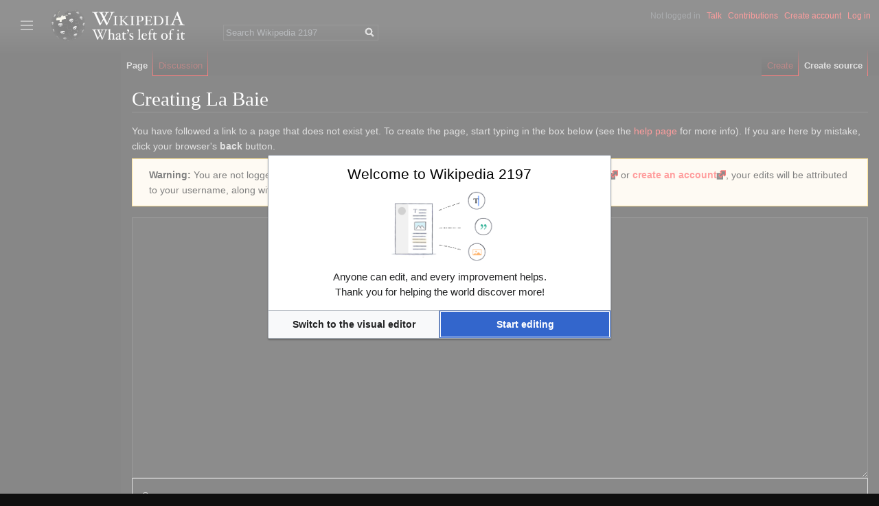

--- FILE ---
content_type: text/html; charset=UTF-8
request_url: https://en.wikipedia2197.org/index.php?title=La_Baie&action=edit&redlink=1
body_size: 5661
content:

<!DOCTYPE html>
<html class="client-nojs" lang="en" dir="ltr">
<head>
<meta charset="UTF-8"/>
<title>Creating La Baie - Wikipedia 2197</title>
<script>document.documentElement.className="client-js";RLCONF={"wgBreakFrames":!0,"wgSeparatorTransformTable":["",""],"wgDigitTransformTable":["",""],"wgDefaultDateFormat":"dmy","wgMonthNames":["","January","February","March","April","May","June","July","August","September","October","November","December"],"wgRequestId":"aXDoyl-oOy7zFKQXPIfw_AAAogg","wgCSPNonce":!1,"wgCanonicalNamespace":"","wgCanonicalSpecialPageName":!1,"wgNamespaceNumber":0,"wgPageName":"La_Baie","wgTitle":"La Baie","wgCurRevisionId":0,"wgRevisionId":0,"wgArticleId":0,"wgIsArticle":!1,"wgIsRedirect":!1,"wgAction":"edit","wgUserName":null,"wgUserGroups":["*"],"wgCategories":[],"wgPageContentLanguage":"en","wgPageContentModel":"wikitext","wgRelevantPageName":"La_Baie","wgRelevantArticleId":0,"wgIsProbablyEditable":!0,"wgRelevantPageIsProbablyEditable":!0,"wgRestrictionCreate":[],"wgVisualEditor":{"pageLanguageCode":"en","pageLanguageDir":"ltr","pageVariantFallbacks":"en"},"wgMediaViewerOnClick":!0,
"wgMediaViewerEnabledByDefault":!0,"wgPopupsReferencePreviews":!0,"wgPopupsConflictsWithNavPopupGadget":!1,"wgEditMessage":"creating","wgAjaxEditStash":!0,"wgEditSubmitButtonLabelPublish":!1};RLSTATE={"site.styles":"ready","noscript":"ready","user.styles":"ready","user":"ready","user.options":"loading","mediawiki.action.edit.styles":"ready","mediawiki.editfont.styles":"ready","oojs-ui-core.styles":"ready","oojs-ui.styles.indicators":"ready","mediawiki.widgets.styles":"ready","oojs-ui-core.icons":"ready","skins.vector.styles":"ready","mediawiki.ui.icon":"ready","skins.vector.icons":"ready","ext.visualEditor.desktopArticleTarget.noscript":"ready"};RLPAGEMODULES=["mediawiki.action.edit","mediawiki.action.edit.editWarning","mediawiki.action.edit.collapsibleFooter","site","mediawiki.page.startup","mediawiki.page.ready","skins.vector.js","ext.visualEditor.desktopArticleTarget.init","ext.visualEditor.targetLoader","ext.popups"];</script>
<script>(RLQ=window.RLQ||[]).push(function(){mw.loader.implement("user.options@1hzgi",function($,jQuery,require,module){/*@nomin*/mw.user.tokens.set({"patrolToken":"+\\","watchToken":"+\\","csrfToken":"+\\"});
});});</script>
<link rel="stylesheet" href="/load.php?lang=en&amp;modules=ext.visualEditor.desktopArticleTarget.noscript%7Cmediawiki.action.edit.styles%7Cmediawiki.editfont.styles%7Cmediawiki.ui.icon%7Cmediawiki.widgets.styles%7Coojs-ui-core.icons%2Cstyles%7Coojs-ui.styles.indicators%7Cskins.vector.icons%2Cstyles&amp;only=styles&amp;skin=vector"/>
<script async="" src="/load.php?lang=en&amp;modules=startup&amp;only=scripts&amp;raw=1&amp;skin=vector"></script>
<meta name="ResourceLoaderDynamicStyles" content=""/>
<link rel="stylesheet" href="/load.php?lang=en&amp;modules=site.styles&amp;only=styles&amp;skin=vector"/>
<meta name="generator" content="MediaWiki 1.35.2"/>
<meta name="robots" content="noindex,nofollow"/>
<link rel="alternate" type="application/x-wiki" title="Edit" href="/index.php?title=La_Baie&amp;action=edit"/>
<link rel="edit" title="Edit" href="/index.php?title=La_Baie&amp;action=edit"/>
<link rel="shortcut icon" href="resources/assets/favicon.ico"/>
<link rel="search" type="application/opensearchdescription+xml" href="/opensearch_desc.php" title="Wikipedia 2197 (en)"/>
<link rel="EditURI" type="application/rsd+xml" href="https://en.wikipedia2197.org/api.php?action=rsd"/>
<link rel="license" href="https://creativecommons.org/licenses/by-nc/3.0/deed.en"/>
<link rel="alternate" type="application/atom+xml" title="Wikipedia 2197 Atom feed" href="/index.php?title=Special:RecentChanges&amp;feed=atom"/>
<!--[if lt IE 9]><script src="/resources/lib/html5shiv/html5shiv.js"></script><![endif]-->
</head>
<body class="mediawiki ltr sitedir-ltr mw-hide-empty-elt ns-0 ns-subject mw-editable page-La_Baie rootpage-La_Baie skin-vector action-edit">

<div class="mw-page-container">
	<div class="mw-page-container-inner">

<div id="mw-page-base" class="mw-header-placeholder noprint"></div>

<input
	type="checkbox"
	id="mw-sidebar-checkbox"
	class="mw-checkbox-hack-checkbox"
	>

<div class="mw-workspace-container">
	<div class="mw-content-container">
<!-- Please do not use role attribute as CSS selector, it is deprecated. -->
<main id="content" class="mw-body" role="main">
	<a id="top"></a>
	<div id="siteNotice" class="mw-body-content"></div>
	<div class="mw-indicators mw-body-content">
	</div>
	<h1 id="firstHeading" class="firstHeading" lang="en">Creating La Baie</h1>
	<div id="bodyContent" class="mw-body-content">
		
		<div id="contentSub"></div>
		<div id="contentSub2"></div>
		
		<div id="jump-to-nav"></div>
		<a class="mw-jump-link" href="#mw-sidebar-button">Jump to navigation</a>
		<a class="mw-jump-link" href="#searchInput">Jump to search</a>
		<div id="mw-content-text"><div class="mw-newarticletextanon plainlinks">
<p>You have followed a link to a page that does not exist yet.
To create the page, start typing in the box below (see the <a class="external text" href="https://www.mediawiki.org/wiki/Special:MyLanguage/Help:Contents">help page</a> for more info).
If you are here by mistake, click your browser's <strong>back</strong> button.
</p>
</div><div id="mw-anon-edit-warning" class="warningbox">
<p><strong>Warning:</strong> You are not logged in. Your IP address will be publicly visible if you make any edits. If you <strong><a rel="nofollow" class="external text" href="https://en.wikipedia2197.org/index.php?title=Special:UserLogin&amp;returnto=La_Baie&amp;returntoquery=action%3Dedit%26redlink%3D1">log in</a></strong> or <strong><a rel="nofollow" class="external text" href="https://en.wikipedia2197.org/index.php?title=Special:CreateAccount&amp;returnto=La_Baie&amp;returntoquery=action%3Dedit%26redlink%3D1">create an account</a></strong>, your edits will be attributed to your username, along with other benefits.
</p>
</div><div id="wikiPreview" class="ontop" style="display: none;"><div lang="en" dir="ltr" class="mw-content-ltr"></div></div><form class="mw-editform" id="editform" name="editform" method="post" action="/index.php?title=La_Baie&amp;action=submit" enctype="multipart/form-data"><input type="hidden" value="ℳ𝒲♥𝓊𝓃𝒾𝒸ℴ𝒹ℯ" name="wpUnicodeCheck"/><div id="antispam-container" style="display: none;"><label for="wpAntispam">Anti-spam check.
Do <strong>not</strong> fill this in!</label><input type="text" name="wpAntispam" id="wpAntispam" value="" /></div><input type="hidden" name="wpSection"/><input type="hidden" value="20260121145506" name="wpStarttime"/><input type="hidden" value="20260121145507" name="wpEdittime"/><input type="hidden" value="0" name="editRevId"/><input id="wpScrolltop" type="hidden" name="wpScrolltop"/><input type="hidden" value="d41d8cd98f00b204e9800998ecf8427e" name="wpAutoSummary"/><input type="hidden" value="0" name="oldid"/><input type="hidden" value="0" name="parentRevId"/><input type="hidden" value="text/x-wiki" name="format"/><input type="hidden" value="wikitext" name="model"/><textarea aria-label="Wikitext source editor" tabindex="1" accesskey="," id="wpTextbox1" cols="80" rows="25" style="" class="mw-editfont-monospace" lang="en" dir="ltr" name="wpTextbox1"></textarea><div class='editOptions'>
<div id='wpSummaryLabel' class='mw-summary oo-ui-layout oo-ui-labelElement oo-ui-fieldLayout oo-ui-fieldLayout-align-top'><div class='oo-ui-fieldLayout-body'><span class='oo-ui-fieldLayout-header'><label for='wpSummary' class='oo-ui-labelElement-label'>Summary:</label></span><div class='oo-ui-fieldLayout-field'><div id='wpSummaryWidget' aria-disabled='false' class='oo-ui-widget oo-ui-widget-enabled oo-ui-inputWidget oo-ui-textInputWidget oo-ui-textInputWidget-type-text oo-ui-textInputWidget-php' data-ooui='{"_":"OO.ui.TextInputWidget","maxLength":500,"name":"wpSummary","inputId":"wpSummary","tabIndex":1,"title":"Enter a short summary","accessKey":"b"}'><input type='text' tabindex='1' aria-disabled='false' title='Enter a short summary [b]' accesskey='b' name='wpSummary' value='' id='wpSummary' maxlength='500' spellcheck='true' class='oo-ui-inputWidget-input' /><span class='oo-ui-iconElement-icon oo-ui-iconElement-noIcon'></span><span class='oo-ui-indicatorElement-indicator oo-ui-indicatorElement-noIndicator'></span></div></div></div></div><div class='editCheckboxes'><div class='oo-ui-layout oo-ui-horizontalLayout'></div></div>
<div id="editpage-copywarn">
<p>Please note that all contributions to Wikipedia 2197 are considered to be released under the CC BY-NC 3.0 (see <a href="/index.php?title=Wikipedia_2197:Copyrights&amp;action=edit&amp;redlink=1" class="new" title="Wikipedia 2197:Copyrights (page does not exist)">Wikipedia 2197:Copyrights</a> for details).
If you do not want your writing to be edited mercilessly and redistributed at will, then do not submit it here.<br />
You are also promising us that you wrote this yourself, or copied it from a public domain or similar free resource.
<strong>Do not submit copyrighted work without permission!</strong>
</p>
</div><div class='editButtons'>
<p>To edit this page, please answer the question that appears below (<a href="/wiki/Special:Captcha/help" title="Special:Captcha/help">more info</a>):
</p><p><label for="wpCaptchaWord">What is the main color on this here web page?</label> <input name="wpCaptchaWord" id="wpCaptchaWord" class="mw-ui-input" required="" autocomplete="off" tabindex="1"/></p>
<input type="hidden" name="wpCaptchaId" id="wpCaptchaId" value="1110190735" /><span id='wpSaveWidget' aria-disabled='false' class='oo-ui-widget oo-ui-widget-enabled oo-ui-inputWidget oo-ui-buttonElement oo-ui-buttonElement-framed oo-ui-labelElement oo-ui-flaggedElement-progressive oo-ui-flaggedElement-primary oo-ui-buttonInputWidget' data-ooui='{"_":"OO.ui.ButtonInputWidget","useInputTag":true,"type":"submit","name":"wpSave","inputId":"wpSave","tabIndex":3,"title":"Save your changes","accessKey":"s","label":"Save page","flags":["progressive","primary"]}'><input type='submit' tabindex='3' aria-disabled='false' title='Save your changes [s]' accesskey='s' name='wpSave' id='wpSave' value='Save page' class='oo-ui-inputWidget-input oo-ui-buttonElement-button' /></span>
<span id='wpPreviewWidget' aria-disabled='false' class='oo-ui-widget oo-ui-widget-enabled oo-ui-inputWidget oo-ui-buttonElement oo-ui-buttonElement-framed oo-ui-labelElement oo-ui-buttonInputWidget' data-ooui='{"_":"OO.ui.ButtonInputWidget","useInputTag":true,"type":"submit","name":"wpPreview","inputId":"wpPreview","tabIndex":4,"title":"Preview your changes. Please use this before saving.","accessKey":"p","label":"Show preview"}'><input type='submit' tabindex='4' aria-disabled='false' title='Preview your changes. Please use this before saving. [p]' accesskey='p' name='wpPreview' id='wpPreview' value='Show preview' class='oo-ui-inputWidget-input oo-ui-buttonElement-button' /></span>
<span id='wpDiffWidget' aria-disabled='false' class='oo-ui-widget oo-ui-widget-enabled oo-ui-inputWidget oo-ui-buttonElement oo-ui-buttonElement-framed oo-ui-labelElement oo-ui-buttonInputWidget' data-ooui='{"_":"OO.ui.ButtonInputWidget","useInputTag":true,"type":"submit","name":"wpDiff","inputId":"wpDiff","tabIndex":5,"title":"Show which changes you made to the text","accessKey":"v","label":"Show changes"}'><input type='submit' tabindex='5' aria-disabled='false' title='Show which changes you made to the text [v]' accesskey='v' name='wpDiff' id='wpDiff' value='Show changes' class='oo-ui-inputWidget-input oo-ui-buttonElement-button' /></span>
	<span class='cancelLink'><span id='mw-editform-cancel' aria-disabled='false' class='oo-ui-widget oo-ui-widget-enabled oo-ui-buttonElement oo-ui-buttonElement-frameless oo-ui-labelElement oo-ui-flaggedElement-destructive oo-ui-buttonWidget' data-ooui='{"_":"OO.ui.ButtonWidget","href":"\/wiki\/La_Baie","rel":["nofollow"],"framed":false,"label":{"html":"Cancel"},"flags":["destructive"],"tabIndex":5}'><a role='button' tabindex='5' aria-disabled='false' href='/wiki/La_Baie' rel='nofollow' class='oo-ui-buttonElement-button'><span class='oo-ui-iconElement-icon oo-ui-iconElement-noIcon oo-ui-image-destructive'></span><span class='oo-ui-labelElement-label'>Cancel</span><span class='oo-ui-indicatorElement-indicator oo-ui-indicatorElement-noIndicator oo-ui-image-destructive'></span></a></span></span>
	<span class='editHelp'><a target="helpwindow" href="https://www.mediawiki.org/wiki/Special:MyLanguage/Help:Editing_pages">Editing help</a> (opens in new window)</span>
</div><!-- editButtons -->
</div><!-- editOptions -->

<input type="hidden" value="+\" name="wpEditToken"/>
<div class="mw-editTools"></div>
<div class="templatesUsed"></div><div class="hiddencats"></div><div class="limitreport"></div><input id="mw-edit-mode" type="hidden" value="text" name="mode"/><input type="hidden" value="1" name="wpUltimateParam"/>
</form>
</div><div class="printfooter">Retrieved from "<a dir="ltr" href="https://en.wikipedia2197.org/wiki/La_Baie">https://en.wikipedia2197.org/wiki/La_Baie</a>"</div>
		<div id="catlinks" class="catlinks catlinks-allhidden" data-mw="interface"></div>
	</div>
</main>

	</div> 
</div> 

<header class="mw-header">
	<label
		id="mw-sidebar-button"
		class="mw-checkbox-hack-button mw-ui-icon mw-ui-icon-element"
		for="mw-sidebar-checkbox"
		role="button"
		aria-controls="mw-panel"
		data-event-name="ui.sidebar"
		tabindex="0">
		Toggle sidebar
	</label>
	<div class="mw-workspace-container mw-sidebar-container">
		
<div id="mw-panel" class="mw-sidebar">
	<!-- Please do not use role attribute as CSS selector, it is deprecated. -->
<nav id="p-navigation" class="vector-menu vector-menu-portal portal portal-first" aria-labelledby="p-navigation-label" role="navigation" 
	 >
	<h3 id="p-navigation-label">
		<span>Navigation</span>
	</h3>
	<!-- Please do not use the .body class, it is deprecated. -->
	<div class="body vector-menu-content">
		<!-- Please do not use the .menu class, it is deprecated. -->
		<ul class="vector-menu-content-list"><li id="n-mainpage-description"><a href="/wiki/Wikipedia_2197" title="Visit the main page [z]" accesskey="z">Main page</a></li><li id="n-Help"><a href="/wiki/Help:Index" title="The place to find out">Help</a></li></ul>
		
	</div>
</nav>


	<!-- Please do not use role attribute as CSS selector, it is deprecated. -->
<nav id="p-The Sum" class="vector-menu vector-menu-portal portal" aria-labelledby="p-The Sum-label" role="navigation" 
	 >
	<h3 id="p-The Sum-label">
		<span>The Sum</span>
	</h3>
	<!-- Please do not use the .body class, it is deprecated. -->
	<div class="body vector-menu-content">
		<!-- Please do not use the .menu class, it is deprecated. -->
		<ul class="vector-menu-content-list"><li id="n-Presentation"><a href="/wiki/The_Sum:About">Presentation</a></li><li id="n-Strategy-guide"><a href="/wiki/The_Sum:Strategy_guide">Strategy guide</a></li><li id="n-Contents"><a href="/wiki/The_Sum:Contents">Contents</a></li><li id="n-Modding"><a href="/wiki/The_Sum:Modding">Modding</a></li><li id="n-Downloads"><a href="https://www.moddb.com/mods/thesum/downloads" rel="nofollow">Downloads</a></li><li id="n-Team-.2F-Contact"><a href="/wiki/The_Sum:Team">Team / Contact</a></li></ul>
		
	</div>
</nav>

<!-- Please do not use role attribute as CSS selector, it is deprecated. -->
<nav id="p-tb" class="vector-menu vector-menu-portal portal" aria-labelledby="p-tb-label" role="navigation" 
	 >
	<h3 id="p-tb-label">
		<span>Tools</span>
	</h3>
	<!-- Please do not use the .body class, it is deprecated. -->
	<div class="body vector-menu-content">
		<!-- Please do not use the .menu class, it is deprecated. -->
		<ul class="vector-menu-content-list"><li id="t-whatlinkshere"><a href="/wiki/Special:WhatLinksHere/La_Baie" title="A list of all wiki pages that link here [j]" accesskey="j">What links here</a></li><li id="t-specialpages"><a href="/wiki/Special:SpecialPages" title="A list of all special pages [q]" accesskey="q">Special pages</a></li><li id="t-info"><a href="/index.php?title=La_Baie&amp;action=info" title="More information about this page">Page information</a></li></ul>
		
	</div>
</nav>


	
</div>

	</div>
	<a href="/wiki/Wikipedia_2197" class="mw-logo">
		<img class="mw-logo-icon" src="/resources/assets/Wiki2197_icon_1500.png" alt=""
			aria-hidden="true" height="50" width="50">
		<span class="mw-logo-container">
			<img class="mw-logo-wordmark" alt="Wikipedia 2197"
				src="/resources/assets/Wiki2197_wordmark_en.png" width="135" height="20">
			<img class="mw-logo-tagline"
				alt=""
				src="/resources/assets/Wiki2197_tagline_en.png" width="135" height="16">
		</span>
	</a>
</header>

<div id="mw-navigation">
	<h2>Navigation menu</h2>
	<div id="mw-head">
		<!-- Please do not use role attribute as CSS selector, it is deprecated. -->
<nav id="p-personal" class="vector-menu" aria-labelledby="p-personal-label" role="navigation" 
	 >
	<h3 id="p-personal-label">
		<span>Personal tools</span>
	</h3>
	<!-- Please do not use the .body class, it is deprecated. -->
	<div class="body vector-menu-content">
		<!-- Please do not use the .menu class, it is deprecated. -->
		<ul class="vector-menu-content-list"><li id="pt-anonuserpage">Not logged in</li><li id="pt-anontalk"><a href="/wiki/Special:MyTalk" title="Discussion about edits from this IP address [n]" accesskey="n">Talk</a></li><li id="pt-anoncontribs"><a href="/wiki/Special:MyContributions" title="A list of edits made from this IP address [y]" accesskey="y">Contributions</a></li><li id="pt-createaccount"><a href="/index.php?title=Special:CreateAccount&amp;returnto=La+Baie&amp;returntoquery=action%3Dedit%26redlink%3D1" title="You are encouraged to create an account and log in; however, it is not mandatory">Create account</a></li><li id="pt-login"><a href="/index.php?title=Special:UserLogin&amp;returnto=La+Baie&amp;returntoquery=action%3Dedit%26redlink%3D1" title="You are encouraged to log in; however, it is not mandatory [o]" accesskey="o">Log in</a></li></ul>
		
	</div>
</nav>


		<div class="mw-content-container mw-article-toolbar-container">
			<div id="left-navigation">
				<!-- Please do not use role attribute as CSS selector, it is deprecated. -->
<nav id="p-namespaces" class="vector-menu vector-menu-tabs vectorTabs" aria-labelledby="p-namespaces-label" role="navigation" 
	 >
	<h3 id="p-namespaces-label">
		<span>Namespaces</span>
	</h3>
	<!-- Please do not use the .body class, it is deprecated. -->
	<div class="body vector-menu-content">
		<!-- Please do not use the .menu class, it is deprecated. -->
		<ul class="vector-menu-content-list"><li id="ca-nstab-main" class="selected new"><a href="/index.php?title=La_Baie&amp;action=edit&amp;redlink=1" title="View the content page (page does not exist) [c]" accesskey="c">Page</a></li><li id="ca-talk" class="new"><a href="/index.php?title=Talk:La_Baie&amp;action=edit&amp;redlink=1" rel="discussion" title="Discussion about the content page (page does not exist) [t]" accesskey="t">Discussion</a></li></ul>
		
	</div>
</nav>


				<!-- Please do not use role attribute as CSS selector, it is deprecated. -->
<nav id="p-variants" class="vector-menu-empty emptyPortlet vector-menu vector-menu-dropdown vectorMenu" aria-labelledby="p-variants-label" role="navigation" 
	 >
	<input type="checkbox" class="vector-menu-checkbox vectorMenuCheckbox" aria-labelledby="p-variants-label" />
	<h3 id="p-variants-label">
		<span>Variants</span>
	</h3>
	<!-- Please do not use the .body class, it is deprecated. -->
	<div class="body vector-menu-content">
		<!-- Please do not use the .menu class, it is deprecated. -->
		<ul class="menu vector-menu-content-list"></ul>
		
	</div>
</nav>


			</div>
			<div id="right-navigation">
				<!-- Please do not use role attribute as CSS selector, it is deprecated. -->
<nav id="p-views" class="vector-menu vector-menu-tabs vectorTabs" aria-labelledby="p-views-label" role="navigation" 
	 >
	<h3 id="p-views-label">
		<span>Views</span>
	</h3>
	<!-- Please do not use the .body class, it is deprecated. -->
	<div class="body vector-menu-content">
		<!-- Please do not use the .menu class, it is deprecated. -->
		<ul class="vector-menu-content-list"><li id="ca-ve-edit" class="collapsible"><a href="/index.php?title=La_Baie&amp;veaction=edit" title="Edit this page [v]" accesskey="v">Create</a></li><li id="ca-edit" class="collapsible selected"><a href="/index.php?title=La_Baie&amp;action=edit" title="Edit this page">Create source</a></li></ul>
		
	</div>
</nav>


				<!-- Please do not use role attribute as CSS selector, it is deprecated. -->
<nav id="p-cactions" class="vector-menu-empty emptyPortlet vector-menu vector-menu-dropdown vectorMenu" aria-labelledby="p-cactions-label" role="navigation" 
	 >
	<input type="checkbox" class="vector-menu-checkbox vectorMenuCheckbox" aria-labelledby="p-cactions-label" />
	<h3 id="p-cactions-label">
		<span>More</span>
	</h3>
	<!-- Please do not use the .body class, it is deprecated. -->
	<div class="body vector-menu-content">
		<!-- Please do not use the .menu class, it is deprecated. -->
		<ul class="menu vector-menu-content-list"></ul>
		
	</div>
</nav>


				<div id="p-search" role="search">
	<h3 >
		<label for="searchInput">Search</label>
	</h3>
	<form action="/index.php" id="searchform">
		<div id="simpleSearch">
			<input type="search" name="search" placeholder="Search Wikipedia 2197" title="Search Wikipedia 2197 [f]" accesskey="f" id="searchInput"/>
			<input type="hidden" name="title" value="Special:Search">
			<input type="submit" name="fulltext" value="Search" title="Search the pages for this text" id="mw-searchButton" class="searchButton mw-fallbackSearchButton"/>
			<input type="submit" name="go" value="Go" title="Go to a page with this exact name if it exists" id="searchButton" class="searchButton"/>
		</div>
	</form>
</div>

			</div>
		</div>
	</div>
</div>

<div class="mw-workspace-container mw-footer-container">
	<div class="mw-content-container">
		
<footer id="footer" class="mw-footer" role="contentinfo" >
	<ul id="footer-places" >
		<li id="footer-places-privacy"><a href="/wiki/Wikipedia_2197:Privacy_policy" title="Wikipedia 2197:Privacy policy">Privacy policy</a></li>
		<li id="footer-places-about"><a href="/wiki/Wikipedia_2197:About" title="Wikipedia 2197:About">About Wikipedia 2197</a></li>
		<li id="footer-places-disclaimer"><a href="/wiki/Wikipedia_2197:General_disclaimer" title="Wikipedia 2197:General disclaimer">Disclaimers</a></li>
	</ul>
	<ul id="footer-icons" class="noprint">
		<li id="footer-copyrightico"><a href="https://creativecommons.org/licenses/by-nc/3.0/deed.en"><img src="https://wikipedia2197.org/images/CC_176x62.png" alt="CC BY-NC 3.0" width="88" height="31" loading="lazy"/></a></li>
		<li id="footer-poweredbyico"><a href="https://www.mediawiki.org/"><img src="/resources/assets/poweredby_mediawiki_88x31.png" alt="Powered by MediaWiki" srcset="/resources/assets/poweredby_mediawiki_132x47.png 1.5x, /resources/assets/poweredby_mediawiki_176x62.png 2x" width="88" height="31" loading="lazy"/></a></li>
	</ul>
	<div style="clear: both;"></div>
</footer>

	</div>
</div>
	</div> 
</div> 


<script>(RLQ=window.RLQ||[]).push(function(){mw.config.set({"wgBackendResponseTime":1199});});</script></body></html>


--- FILE ---
content_type: text/css; charset=utf-8
request_url: https://en.wikipedia2197.org/load.php?lang=en&modules=site.styles&only=styles&skin=vector
body_size: 11725
content:
.infobox_v2{background:#121212;color:#c1c1c1;font-size:90%;line-height:1.2em;float:right;clear:right;margin:0 0 0.5em 1em;width:300px;border:1px solid #353535;border-spacing:5px;padding:5px}.infobox_v2 th{vertical-align:super;text-align:left}.infobox_v2 .entete{height:35px;vertical-align:middle;padding-top:10px;text-align:center;font-size:140%;font-weight:bolder;line-height:1.4em;color:#c1c1c1}.infobox_v2 .caption{height:20px;vertical-align:middle;padding-top:5px;margin-top:5px;margin-bottom:5px;text-align:center;font-size:100%;font-weight:bold;line-height:1.4em;color:#000}.entete{background-position:right 10px center;background-repeat:no-repeat;background-size:auto 90%}.entete.animal{background-image:url(https://en.wikipedia2197.org/resources/assets/Infobox-Animal.png)}.entete.robot{background-image:url(https://en.wikipedia2197.org/resources/assets/Infobox-Robot.png)}.entete.custom{background-image:url(https://en.wikipedia2197.org/resources/assets/Infobox-Coutume.png)}.entete.secret{background-image:url(https://en.wikipedia2197.org/resources/assets/Infobox-Secret.png)}.entete.profession{background-image:url(https://en.wikipedia2197.org/resources/assets/Infobox-Profession.png)}.entete.character{background-image:url(https://en.wikipedia2197.org/resources/assets/Infobox-Perso.png)}.entete.quest{background-image:url(https://en.wikipedia2197.org/resources/assets/Infobox-Quete.png)}.entete.community{background-image:url(https://en.wikipedia2197.org/resources/assets/Infobox-Communaute.png)}.entete.semiinhabited{background-image:url(https://en.wikipedia2197.org/resources/assets/Infobox-Semi_habite.png)}.entete.ghost{background-image:url(https://en.wikipedia2197.org/resources/assets/Infobox-Fantome.png)}.entete.group{background-image:url(https://en.wikipedia2197.org/resources/assets/Infobox-Groupe.png)}.entete.weapon{background-image:url(https://en.wikipedia2197.org/resources/assets/Infobox-Arme.png)}.entete.consumable{background-image:url(https://en.wikipedia2197.org/resources/assets/Infobox-Consommable.png)}.entete.collectable{background-image:url(https://en.wikipedia2197.org/resources/assets/Infobox-Collectionnable.png)}.entete.tool{background-image:url(https://en.wikipedia2197.org/resources/assets/Infobox-Outil.png)}.entete.test{background-image:url(https://en.wikipedia2197.org/resources/assets/Infobox-Exemple.png)}.infobox_v2 .media{height:35px;vertical-align:middle;text-align:center;font-weight:bolder;color:#000}.aa-couleur-aide{color:#ffff00 !important}.mw-sidebar-action{display:none}figure[typeof~="mw:Image/Thumb"],figure[typeof~="mw:Video/Thumb"],figure[typeof~="mw:Audio/Thumb"],figure[typeof~="mw:Image/Frame"],figure[typeof~="mw:Video/Frame"],figure[typeof~="mw:Audio/Frame"]{background-color:#1d1d1d !important}table.mw_metadata th,table.wikitable > * > tr > th{background-color:#666 !important}.mw-tag-markers{font-style:italic;font-size:90%}.vector-menu-tabs li{background-image:linear-gradient(to top,#000 10%,#0f0f0f 30px,transparent 50%) !important;box-shadow:0px -1px 0px #ff0000 inset;margin-top:31px !important}#mw-sidebar-checkbox:checked ~ .mw-header #mw-sidebar-button::before{background-image:url(https://en.wikipedia2197.org/resources/assets/chevron.svg) !important}#mw-sidebar-checkbox:not(:checked) ~ .mw-header #mw-sidebar-button::before{background-image:url(https://en.wikipedia2197.org/resources/assets/menu.svg) !important}.oo-ui-icon-notice,.mw-ui-icon-notice::before{background-image:url(https://en.wikipedia2197.org/resources/assets/notice.svg) !important;background-image:linear-gradient(transparent,transparent),url("data:image/svg+xml,%3Csvg xmlns=%22http://www.w3.org/2000/svg%22 width=%2220%22 height=%2220%22 viewBox=%220 0 20 20%22%3E%3Ctitle%3Enotice%3C/title%3E%3Cpath d=%22M10 0a10 10 0 1010 10A10 10 0 0010 0zm1 16H9v-2h2zm0-4H9V4h2z%22/%3E%3C/svg%3E")}.ve-ce-commentNode > .ve-ce-focusableNode-invisibleIcon.oo-ui-iconElement .oo-ui-labelElement-label{padding-top:5px;color:#c1c1c1}.allpagesredirect > a,.watchlistredir > a{color:#a5ffa5}.history-size,.mw-whatlinkshere-tools{font-size:80%}élément{box-shadow:0 0 0.3rem #000 !important;border-radius:0.2rem;margin:0.4rem;padding:0.2rem;background:#121212;border:1px solid #353535;width:280px;color:c1c1c1}#coordinates{margin-right:1em}#coordinates_osm{font-size:110%;box-shadow:0 0 5px #000;border-radius:5px;margin-left:7px;padding:3px;background-color:#121212}#coordinates_osm:hover{box-shadow:0 0 5px #000;background-color:#121212}.mw-parser-output h3{border-bottom:dotted 1px #353535}.mw-parser-output h4,.mw-parser-output h5,.mw-parser-output h6{border-bottom:dotted 1px #353535}#helpPage{display:none}h1 #sous_titre_h1{display:block;font-size:0.7em;line-height:1.3em;margin:0.2em 0 0.1em 0.5em}.client-js #mw-content-text #sous_titre_h1{visibility:hidden}.italique{font-style:italic}.italique i{font-style:normal}pre{overflow-x:auto}.ns-8 pre{overflow-x:visible}abbr.abbr{text-decoration:none;border-bottom:0}dfn{font-style:normal;font-weight:bold}i > dfn{font-style:italic}.nowrap{white-space:nowrap}.wikidata-linkback{padding-left:0.5em;-moz-user-select:none;-webkit-user-select:none;-ms-user-select:none;user-select:none}.rcoptions{clear:both;margin:0 0 2px 0;padding:0 0.5em;border:1px solid #353535;border-left:10px solid #353535;background-color:#121212}.rcoptions hr{clear:both}fieldset.rcoptions{padding-bottom:0.5em}.mw-searchresults-has-iw .mw-search-createlink{float:none}.thumbinner{min-width:100px}#file img{background:url(//upload.wikimedia.org/wikipedia/commons/5/5d/Checker-16x16.png)}.ns-0 #mw-editbutton-signature{display:none}#wpTextbox1[readonly],#wpTextbox1[readonly] + .ui-resizable > .ace_editor{background:#181818}.plainlinksneverexpand a.external.text:after,.plainlinksneverexpand a.external.autonumber:after{display:none !important}.plainlinksneverexpand a{background:none !important;padding:0 !important}.printcssonly{display:none}.ve-init-target .user-draft-header{display:none}.fieldsetlike{text-align:center;border:1px solid #353535;margin:1em 0;padding:0 0 0.4em 0}.fieldsetlike .legendlike{margin-top:-0.8em}.fieldsetlike .legendtextlike{padding:0 8px;background:#121212}.fieldsetlike ul{list-style-type:none;margin:0}.fieldsetlike li{display:inline;white-space:nowrap}.fieldsetlike li:not(:last-child):after{content:'\a0- '}#talkpageheader li{color:#c1c1c1}#mw-hidden-catlinks{font-size:0.85em}.homonymie{margin-top:0.5em;padding-left:2em;padding-bottom:0.5em;margin-bottom:0.5em;background:white;font-style:italic;border-bottom:1px #353535 solid}body:not(.skin-timeless):not(.skin-minerva) .mw-parser-output > .homonymie:first-child,body:not(.skin-timeless):not(.skin-minerva) .mw-parser-output > .mw-empty-elt:first-child + .homonymie,body:not(.skin-timeless):not(.skin-minerva) .mw-parser-output > .formatage-titre:first-child + .homonymie{margin-top:-0.5em}.homonymie + .homonymie{margin-top:calc(-0.5em - 1.05px)}#mw-undelete-revision ~ .mw-parser-output > .homonymie:first-child{margin-top:0}li.wb-otherproject-wikimania{display:none}li.AdQ,li.LdQ,li.PdQ,li.badge-featuredarticle,li.badge-featuredlist,li.badge-featuredportal{list-style-image:url(//upload.wikimedia.org/wikipedia/commons/thumb/8/83/Article_de_qualit%C3%A9.svg/10px-Article_de_qualit%C3%A9.svg.png)}li.BA,li.badge-goodarticle,li.badge-goodlist,li.badge-recommendedarticle{list-style-image:url(//upload.wikimedia.org/wikipedia/commons/thumb/1/11/Bon_article.svg/10px-Bon_article.svg.png)}.indicateur-langue,.indicateur-format{font-family:monospace;font-weight:bold;font-size:small;font-style:normal;word-spacing:-0.4em}.colonnes > ol,.colonnes > ul{margin-top:0}.colonnes{margin-top:0.3em}.colonnes li,.references-small li{-webkit-column-break-inside:avoid;page-break-inside:avoid;break-inside:avoid-column}:lang(grc),:lang(el){font-family:'Arial Unicode MS','DejaVu Sans',Athena,Gentium,'Palatino Linotype','Lucida Sans Unicode','Lucida Grande',Code2000,sans-serif}:lang(th){font-family:'Segoe UI',Tahoma,sans-serif}.romain{text-transform:lowercase;font-variant:small-caps}.petites_capitales{font-variant:small-caps}.texhtml{font-family:"Nimbus Roman No9 L","Times New Roman",Times,serif;font-size:118%;line-height:1;white-space:nowrap;-webkit-font-feature-settings:"lnum","tnum";-webkit-font-kerning:none;font-feature-settings:"lnum","tnum","kern" 0;font-variant-numeric:lining-nums tabular-nums;font-kerning:none}.texhtml .texhtml{font-size:100%}img.tex.center{width:auto;display:block;margin:0 auto}img.tex.left{display:block;margin-left:1.6em}.lienClair a{color:#a0a0a0}.lienClair a:hover{color:#a0a0a0;text-decoration:underline}.lienClair a:visited{color:#747474}a.stub{color:#a0ff71}a.stub:visited{color:#76bb53}.references small{font-size:1em !important}.cite_crochet{display:none}.reference,.exposant{vertical-align:text-top;position:relative;font-size:0.8em;top:-5px}.reference-text sup{vertical-align:text-top;position:relative;font-size:0.75em;top:-0.1em}.reference{padding-left:1px}.infobox_v2 .reference{top:-2px}small.cachelinks,small.cachelinks a{color:#bb3333}.references-small.lower-alpha ol{list-style-type:lower-alpha}.references-small.lower-greek ol{list-style-type:lower-greek}.references-small.decimal ol,.references-small.lower-alpha ol ol,.references-small.lower-greek ol ol{list-style-type:decimal}.references-small ol{margin-top:0}.references-small{margin-top:0.3em}.ouvrage:target{background:#5c5c50}.reference-cadre{height:30em;overflow:auto;padding:3px;border:1px solid #353535}body.action-info tr:target{background:#342e2e}span.need_ref{border-bottom:1px solid #353535}div.need_ref{border:1px solid #353535;padding:0.5em}span.ref:hover{border-bottom:1px solid #353535}.mw-magiclink-isbn{white-space:nowrap}.edition-Liste{display:block}.edition-WikiNorme,.edition-BibTeX,.edition-ISBD,.edition-ISO690{display:none}.cite_virgule{padding-left:0;padding-right:1px}div.boite-a-droite{display:table;clear:right;float:right;margin:0.3em 0 1em 1em;width:20em;position:relative;border-style:solid;border-width:1px;padding:4px;text-align:left}.boite-sans-fond{border-color:#aaa}.boite-grise{border-color:#aaa;background-color:#121212}.bandeau-article,.bandeau-discussion,.bandeau-simple,.bandeau-systeme,.bandeau-section{border-style:solid;overflow:hidden;position:relative}.bandeau-article{border-width:1px 1px 1px 10px;font-size:0.9em;line-height:1.25em;padding:0.5em 1em;margin:0.8em 10%}.bandeau-systeme{clear:both;border-width:2px;padding:0.5em 1em;margin:0.8em 3%}.bandeau-simple{clear:both;border-width:1px;padding:0.5em 1em;margin:0.8em auto}.bandeau-discussion{border-width:1px;border-radius:10px;padding:0.2em 0.5em;margin:0.8em 7%}@media (max-width:981px){.bandeau-discussion{margin:0.8em 4%}}div.bandeau-section{display:block;font-size:0.95em;border-width:1px 0;padding:0.2em 0.5em 0.3em 0;margin:0.3em 0 0.7em 2em}.bandeau-centrer{display:table;width:100%;text-align:center}.bandeau-cell{display:table-cell;vertical-align:middle}.bandeau-cell p:last-child{margin-bottom:0}.bandeau-niveau-grave{border-color:#ff3988;background-color:#312525}.bandeau-niveau-modere{border-color:#ff9f4c;background-color:#312525}.bandeau-niveau-ebauche,.bandeau-niveau-information{border-color:#77ccff;background-color:#312525}.bandeau-simple.bandeau-niveau-information,.bandeau-discussion.bandeau-niveau-information{border-color:#a7d7f9;background-color:#312525}.bandeau-niveau-detail,.bandeau-section.bandeau-niveau-information{border-color:#e7e7e7;background-color:#312525}.bandeau-niveau-neutre{border-color:#353535;background:#312525}.bandeau-icone{vertical-align:middle;text-align:center;width:45px;padding-right:1em}.homonymie .bandeau-icone,.bandeau-section .bandeau-icone{width:auto;padding-right:0.5em}.bandeau-titre{font-size:1.1em;line-height:1.4em}.bandeau-texte{font-size:0.9em;line-height:1.2em}.topbanner{position:relative;overflow:hidden;max-width:1800px;height:auto}.topbanner img{max-width:100%;height:auto}.topbanner-box{position:absolute;z-index:2;margin-top:1.5em;color:white;width:50%;min-width:20em;left:2%;text-align:left}.topbanner .name{position:absolute;z-index:2;margin:0.6em 0 0 0.4em;padding:8px 7px;font-size:2.2em;background:rgb(16,16,16);background:rgba(0,0,0,0.5);border-radius:4px;color:white;white-space:nowrap;line-height:0.9em}.indentation,.loupe,.general,.accessibilite,.etoile-or,.etoile-argent,.categorie,.biblio,.recyclage,.archives,.sons,.videos,.incomplet,.sources,.important,.en-travaux,.information,.conflit-edition,.incubator,.extension,.wikispecies,.metawiki,.wikiversity,.wikipedia,.wikibooks,.wikinews,.wikiquote,.wikisource,.commons,.wikimedia,.wiktionary,.wikidata,.wikivoyage,.wwwmediawiki{background-repeat:no-repeat;line-height:1.5em;text-indent:23px;display:inline-block}.loupe{background-image:url(//upload.wikimedia.org/wikipedia/commons/thumb/6/61/Searchtool.svg/15px-Searchtool.svg.png);background-position:2px 3px}.general{background-image:url(//upload.wikimedia.org/wikipedia/commons/thumb/2/2d/Nuvola_apps_download_manager2-70%25.svg/15px-Nuvola_apps_download_manager2-70%25.svg.png);background-position:2px 3px}.accessibilite{background-image:url(//upload.wikimedia.org/wikipedia/commons/thumb/4/44/Gnome-preferences-desktop-accessibility.svg/18px-Gnome-preferences-desktop-accessibility.svg.png);background-position:2px 0}.etoile-or{background-image:url(//upload.wikimedia.org/wikipedia/commons/thumb/8/83/Article_de_qualit%C3%A9.svg/19px-Article_de_qualit%C3%A9.svg.png);background-position:1px 1px}.etoile-argent{background-image:url(//upload.wikimedia.org/wikipedia/commons/thumb/1/11/Bon_article.svg/19px-Bon_article.svg.png);background-position:1px 1px}.categorie{background-image:url(//upload.wikimedia.org/wikipedia/commons/thumb/3/34/Nuvola_apps_kpager.svg/21px-Nuvola_apps_kpager.svg.png);background-position:0 0}.biblio{background-image:url(//upload.wikimedia.org/wikipedia/commons/thumb/4/4b/Books-aj.svg_aj_ashton_01.svg/20px-Books-aj.svg_aj_ashton_01.svg.png);background-position:2px 2px}.recyclage{background-image:url(//upload.wikimedia.org/wikipedia/commons/thumb/e/ed/Recycle002.svg/20px-Recycle002.svg.png);background-position:1px 1px}.archives{background-image:url(//upload.wikimedia.org/wikipedia/commons/thumb/9/94/Filing_cabinet_icon.svg/21px-Filing_cabinet_icon.svg.png);background-position:0 1px}.conflit-edition{background-image:url(//upload.wikimedia.org/wikipedia/commons/thumb/0/0c/Human-emblem-important-blue-128.png/12px-Human-emblem-important-blue-128.png);background-position:0 3px;text-indent:16px;line-height:1.3em}.sons{background-image:url(//upload.wikimedia.org/wikipedia/commons/thumb/4/44/Nuvola_apps_arts.png/18px-Nuvola_apps_arts.png);background-position:1px 1px}.videos{background-image:url(//upload.wikimedia.org/wikipedia/commons/thumb/1/1b/Nuvola_apps_kaboodle.svg/18px-Nuvola_apps_kaboodle.svg.png);background-position:1px 1px}.incomplet{background-image:url(//upload.wikimedia.org/wikipedia/commons/thumb/6/6a/Fairytale_waring.png/16px-Fairytale_waring.png);background-position:2px 3px}.sources{background-image:url(//upload.wikimedia.org/wikipedia/commons/thumb/6/64/Question_book-4.svg/20px-Question_book-4.svg.png);background-position:1px 4px}.important{background-image:url(//upload.wikimedia.org/wikipedia/commons/thumb/f/f7/Nuvola_apps_important.svg/19px-Nuvola_apps_important.svg.png);background-position:1px 2px}.en-travaux{background-image:url(//upload.wikimedia.org/wikipedia/commons/thumb/a/af/Under_construction_icon-yellow.svg/20px-Under_construction_icon-yellow.svg.png);background-position:1px 2px}.information{background-image:url(//upload.wikimedia.org/wikipedia/commons/thumb/e/eb/Information_icon_with_gradient_background.svg/19px-Information_icon_with_gradient_background.svg.png);background-position:1px 2px}.incubator{background-image:url(//upload.wikimedia.org/wikipedia/commons/thumb/e/e3/Incubator-logo.svg/15px-Incubator-logo.svg.png);background-position:1px 1px}.extension{background-image:url(//upload.wikimedia.org/wikipedia/commons/thumb/b/bb/MediaWiki-notext.svg/21px-MediaWiki-notext.svg.png);background-position:0 4px}.wikispecies{background-image:url(//upload.wikimedia.org/wikipedia/commons/thumb/d/df/Wikispecies-logo.svg/17px-Wikispecies-logo.svg.png);background-position:1px 0}.wikisource{background-image:url(//upload.wikimedia.org/wikipedia/commons/thumb/4/4c/Wikisource-logo.svg/17px-Wikisource-logo.svg.png);background-position:1px 1px}.wikipedia{background-image:url(//upload.wikimedia.org/wikipedia/commons/thumb/6/63/Wikipedia-logo.png/19px-Wikipedia-logo.png);background-position:1px 0}.wikibooks{background-image:url(//upload.wikimedia.org/wikipedia/commons/thumb/f/fa/Wikibooks-logo.svg/19px-Wikibooks-logo.svg.png);background-position:1px 1px}.metawiki{background-image:url(//upload.wikimedia.org/wikipedia/commons/thumb/7/75/Wikimedia_Community_Logo.svg/18px-Wikimedia_Community_Logo.svg.png);background-position:1px 1px}.wikiversity{background-image:url(//upload.wikimedia.org/wikipedia/commons/thumb/9/91/Wikiversity-logo.svg/20px-Wikiversity-logo.svg.png);background-position:0 2px}.wiktionary{background-image:url(//upload.wikimedia.org/wikipedia/commons/thumb/e/ec/Wiktionary-logo.svg/20px-Wiktionary-logo.svg.png);background-position:0 1px}.wikinews{background-image:url(//upload.wikimedia.org/wikipedia/commons/thumb/2/24/Wikinews-logo.svg/20px-Wikinews-logo.svg.png);background-position:0 5px}.wikiquote{background-image:url(//upload.wikimedia.org/wikipedia/commons/thumb/f/fa/Wikiquote-logo.svg/16px-Wikiquote-logo.svg.png);background-position:2px 1px}.commons{background-image:url(//upload.wikimedia.org/wikipedia/commons/thumb/4/4a/Commons-logo.svg/14px-Commons-logo.svg.png);background-position:3px 0}.wikimedia{background-image:url(//upload.wikimedia.org/wikipedia/commons/thumb/8/81/Wikimedia-logo.svg/20px-Wikimedia-logo.svg.png);background-position:0 0}.wikidata{background-image:url(//upload.wikimedia.org/wikipedia/commons/thumb/f/ff/Wikidata-logo.svg/22px-Wikidata-logo.svg.png);background-position:0 5px}.wikivoyage{background-image:url(//upload.wikimedia.org/wikipedia/commons/thumb/d/dd/Wikivoyage-Logo-v3-icon.svg/20px-Wikivoyage-Logo-v3-icon.svg.png);background-position:1px 1px}.wwwmediawiki{background-image:url(//upload.wikimedia.org/wikipedia/commons/thumb/b/bb/MediaWiki-notext.svg/20px-MediaWiki-notext.svg.png);background-position:1px 3px}.grosse-icone{display:table-cell;vertical-align:middle;padding-left:60px;background-repeat:no-repeat;background-position:left center;text-indent:0;height:48px}.grosse-icone.etoile-or{background-image:url(//upload.wikimedia.org/wikipedia/commons/thumb/8/83/Article_de_qualit%C3%A9.svg/40px-Article_de_qualit%C3%A9.svg.png)}.grosse-icone.etoile-argent{background-image:url(//upload.wikimedia.org/wikipedia/commons/thumb/1/11/Bon_article.svg/40px-Bon_article.svg.png)}.grosse-icone.archives{background-image:url(//upload.wikimedia.org/wikipedia/commons/thumb/9/94/Filing_cabinet_icon.svg/48px-Filing_cabinet_icon.svg.png)}.grosse-icone.ancienne-version{background-image:url(//upload.wikimedia.org/wikipedia/commons/thumb/8/8c/Clock_and_warning.svg/46px-Clock_and_warning.svg.png)}.grosse-icone.maintenance{background-image:url(//upload.wikimedia.org/wikipedia/commons/thumb/a/a3/Tools_nicu_buculei_01.svg/46px-Tools_nicu_buculei_01.svg.png)}.grosse-icone.protection-admin{background-image:url(//upload.wikimedia.org/wikipedia/commons/thumb/9/97/Full-protection-shackle-frwiki.svg/32px-Full-protection-shackle-frwiki.svg.png)}.grosse-icone.semi-protection{background-image:url(//upload.wikimedia.org/wikipedia/commons/thumb/d/de/Semi-protection-shackle-frwiki.svg/32px-Semi-protection-shackle-frwiki.svg.png)}.grosse-icone.roue-dentee{background-image:url(//upload.wikimedia.org/wikipedia/commons/thumb/5/5d/Crystal_Clear_action_run.png/46px-Crystal_Clear_action_run.png)}.grosse-icone.conflit-edition{background-image:url(//upload.wikimedia.org/wikipedia/commons/thumb/8/86/Passage_pieton_rouge.png/46px-Passage_pieton_rouge.png)}.grosse-icone.titre-protege{background-image:url(//upload.wikimedia.org/wikipedia/commons/thumb/c/c4/System-lock-screen.svg/46px-System-lock-screen.svg.png)}.grosse-icone.gros-warning{background-image:url(//upload.wikimedia.org/wikipedia/commons/f/f6/OOjs_UI_icon_alert-destructive.svg);background-size:46px}.grosse-icone.attention{background-image:url(//upload.wikimedia.org/wikipedia/commons/3/3b/OOjs_UI_icon_alert-warning.svg);background-size:46px}.grosse-icone.information{background-image:url(//upload.wikimedia.org/wikipedia/commons/1/13/OOjs_UI_icon_notice-progressive.svg);background-size:46px}.grosse-icone.ebauche{background-image:url(//upload.wikimedia.org/wikipedia/commons/8/8a/OOjs_UI_icon_edit-ltr-progressive.svg);background-size:46px}.alerte{padding:0.11em;background:#ffdddd;margin-bottom:0.4em;font-style:italic}.grave{border:1px solid #ff0000}.messagebox{border:1px solid #353535;background:#242424;width:80%;margin:0 auto 1em auto;padding:0.2em;text-align:justify}.messagebox.standard-talk{border:1px solid #353535;background:#242424}.vectorbox{width:85%;background:#121212;border:1px solid #353535;border-radius:10px;margin:0 auto 1em auto}.exemple{margin:0.5em;padding:0.5em;border:dashed 1px #353535;background:#121212}.mw-lag-warn-normal{display:none}.mw-alerte{width:100%;clear:both;background:#121212;border:2px solid #ff0000}.mw-toolbox{font-size:90%;background:#121212;border:1px solid #353535;padding:0.25em 1em;clear:both}div.NavFrame{padding:2px;border:1px #353535;text-align:center;border-collapse:collapse;font-size:95%}div.NavPic{padding:2px;float:left}div.NavFrame div.NavHead{font-weight:bold;background:#efefef}div.NavEnd{height:0;clear:both}table.navbox{background:#121212;border:1px solid #353535;clear:both;font-size:89%;margin:1em 0 0;padding:2px;text-align:center;width:100%}table.navbox-subgroup{background:transparent;border:0;margin:-3px;padding:0;text-align:center;width:calc(100% + 6px)}th.navbox-title{background:#372b2b;padding-left:1em;padding-right:1em}th.navbox-group{background:#504545;vertical-align:middle;width:150px;padding-left:1em;padding-right:1em}th.navbox-group + td.navbox-list,table.navbox-subgroup td.navbox-list{text-align:left}td.navbox-even{background:#372b2b}table.navbox-subgroup td.navbox-even{background:transparent}td.navbox-banner{background:#504545;vertical-align:middle;padding-left:1em;padding-right:1em}tr.navboxHidden{display:none}@media (max-width:981px){td.navbox-image{display:none}}div.navbox-container{border:1px solid #353535;margin-top:1em}div.navbox-container table.navbox{border:0;margin:0}.navboxToggle,.NavToggle{font-size:90%;font-weight:normal;float:right !important;min-width:6em}.client-js .titre-section-deroulante{padding-left:18px}.client-js .mw-made-collapsible .titre-section-deroulante,.client-js .mw-made-collapsible .titre-section-deroulante.mw-collapsible-toggle-expanded{background:url(//upload.wikimedia.org/wikipedia/commons/0/03/MediaWiki_Vector_skin_right_arrow.svg) -9999px -9999px no-repeat,url(//upload.wikimedia.org/wikipedia/commons/f/f1/MediaWiki_Vector_skin_action_arrow.svg) left center no-repeat}.client-js .mw-made-collapsible .titre-section-deroulante.mw-collapsible-toggle-collapsed{background:url(//upload.wikimedia.org/wikipedia/commons/0/03/MediaWiki_Vector_skin_right_arrow.svg) left center no-repeat,url(//upload.wikimedia.org/wikipedia/commons/f/f1/MediaWiki_Vector_skin_action_arrow.svg) -9999px -9999px no-repeat}table.gauche,table.left{float:left;margin:0 1em 1em 0}table.droite,table.right{float:right;margin:0 0 1em 1em}table.centre,table.center{margin:1em auto}table.wikitable[align=center]{margin:1em auto}table.center{width:auto;text-align:inherit}table.mw-collapsible:not(.centre):not(.center) > caption{white-space:nowrap}table.mw-collapsible.centre,table.mw-collapsible.center{min-width:60%}@media (max-width:981px){table.mw-collapsible:not(.centre):not(.center) > caption{white-space:normal}table.mw-collapsible{width:100%;float:none}}table.nocellpadding > * > tr > td,table.nocellpadding > * > tr > th{padding:0}.alternance,.alternance2{border-collapse:collapse}table.alternance > * > tr > th,table.alternance2 > * > tr > th{background-color:#181818}.alternance tr,.alternance th[scope="row"]{background-color:#000}.alternance:not(.sortable) tr:nth-child(odd),.alternance.sortable tr:nth-child(even),.alternance:not(.sortable) tr:nth-child(odd) th[scope="row"],.alternance.sortable tr:nth-child(even) th[scope="row"]{background-color:#181818}.alternance2 tr,.alternance2 th[scope="row"]{background-color:#181818}.alternance2 tr:nth-child(odd),.alternance2 tr:nth-child(odd) th[scope="row"]{background-color:#000}table.titre-en-couleur > * > tr > th{background-color:transparent}table.td-align-top > * > tr > td{vertical-align:top}caption .mw-collapsible-toggle,th .mw-collapsible-toggle{margin-left:0.3em}.mw-content-ltr caption .mw-collapsible-toggle,.mw-content-ltr th .mw-collapsible-toggle,.mw-content-rtl .mw-content-ltr caption .mw-collapsible-toggle,.mw-content-rtl .mw-content-ltr th .mw-collapsible-toggle{margin-left:0.3em}.mw-content-rtl caption .mw-collapsible-toggle,.mw-content-rtl th .mw-collapsible-toggle,.mw-content-ltr .mw-content-rtl caption .mw-collapsible-toggle,.mw-content-ltr .mw-content-rtl th .mw-collapsible-toggle{margin-right:0.3em}.liste-horizontale ul,.liste-horizontale ol,.liste-horizontale li{margin-left:0;display:inline}.liste-horizontale li:after{content:" "}.liste-horizontale li + li:before{white-space:normal;content:"· ";font-weight:bold}.liste-horizontale li li:first-child:before{white-space:normal;content:" ("}.liste-horizontale li ul:after,.liste-horizontale li ol:after{content:")";margin-left:-0.28em}.liste-horizontale ol{counter-reset:listitem}.liste-horizontale ol > li{counter-increment:listitem}.liste-horizontale ol > li:first-child:before{content:"1.\A0"}.liste-horizontale li ol > li:first-child:before{content:" (1.\A0"}.liste-horizontale ol > li + li:before{content:"· " counter(listitem) ".\A0";font-weight:normal}.liste-simple ul{line-height:inherit;list-style:none;margin:0}.liste-simple ul li{margin-bottom:0}#bandeau-portail{border:solid #aaa 1px;background-color:#121212;text-align:center;margin-top:1em}#bandeau-portail,#liste-portail{padding:4px;margin-left:0;clear:both}#liste-portail li,#bandeau-portail li{display:inline}.bandeau-portail-element{white-space:nowrap;margin:0 1.5em}.bandeau-portail-icone{margin-right:0.5em}.bandeau-portail-texte{font-weight:bold}.portail-gauche,.portail-droite{box-sizing:border-box}.portail-gauche{float:left;padding-right:1.2rem}.portail-droite{float:right}@media (max-width:981px){.portail-gauche,.portail-droite{float:none;width:auto !important}.portail-gauche{padding-right:0}}.accueil-contenu{margin:0.4em -1% 0.4em 0;display:flex;flex-flow:wrap;overflow:hidden}.accueil-droite,.accueil-gauche{display:flex;flex-flow:wrap;align-content:flex-start;margin:0.4em 1% 0.4em 0;border:1px solid #353535;border-radius:1em}.accueil-droite{background:#121212;flex:21em;overflow:hidden}.accueil-gauche{flex:2 35em;float:left;width:64%}.accueil-cadre{padding:1.2em}.accueil-cadre .mw-headline-number{display:none}body.action-view.page-Wikipédia_Accueil_principal #firstHeading{position:absolute;top:-5000px}body.page-Wikipédia_Accueil_principal .mw-headline-number{display:none}#interwiki-listecomplete{font-weight:bold}#accueil_2017_en-tete{background:linear-gradient(to bottom,#121212 25%,#000);border-bottom:solid 1px #ff0000}#accueil_2017_bandeau{background:url(https://en.wikipedia2197.org/resources/assets/Wiki2197_icon.svg) no-repeat -80px -15px;background-size:300px 300px;padding:1.5rem 1rem 1rem;font-family:'Open Sans',Sans-serif}#accueil_Aide_bandeau{background:url(https://en.wikipedia2197.org/resources/assets/Wiki2197_icon_Interrogation.svg) no-repeat -80px -15px;background-size:300px 300px;padding:1.5rem 1rem 1rem;font-family:'Open Sans',Sans-serif}#accueil_NousAurons_bandeau{background:url(https://en.wikipedia2197.org/resources/assets/Wiki2197_icon_The_Sum.png) no-repeat -40px -30px;background-size:300px 300px;padding:1.5rem 1rem 1rem;font-family:'Open Sans',Sans-serif}#accueil_Modding_bandeau{background:url(https://en.wikipedia2197.org/resources/assets/Wiki2197_icon_Modding.png) no-repeat -40px -30px;background-size:300px 300px;padding:1.5rem 1rem 1rem;font-family:'Open Sans',Sans-serif}#accueil_Anabel_bandeau{background:url(https://en.wikipedia2197.org/resources/assets/LogoAnabellebel_sans_texte.png) no-repeat -50px 25px;background-size:300px 300px;padding:1.5rem 1rem 1rem;font-family:'Open Sans',Sans-serif}#accueil_2017_bloc-titre{display:inline-block;margin-left:14rem;margin-bottom:1rem;text-align:left;line-height:1.6;color:#c73737}#accueil_2017_bloc-titre > h2{margin:0;padding:0;border:none;font-size:200%;font-weight:bold;font-family:'Open Sans',Sans-serif;color:#ff4545}#accueil_2017_bloc-titre > p{margin:0;padding:0;font-size:95%}#accueil_2017_bloc-liens{text-align:center;font-size:90%;font-weight:bold}#accueil_2017_lien-mobile{margin-bottom:1rem}#accueil_2017_contenu{margin-top:1rem}#accueil_2017_contenu .portail-gauche{width:60%}#accueil_2017_contenu .portail-droite{width:40%}#accueil_2017_contenu:after{clear:both;display:table;content:''}.accueil_2017_cadre{box-shadow:0 0 0.3rem #000;border-radius:0.2rem;padding:1.2rem;margin-bottom:1.6rem}#mw-content-text .accueil_2017_cadre h2{font-variant:small-caps;letter-spacing:0.01em;border-bottom:solid 0.2rem #fbbdbd;margin:-0.4rem 0 0.5rem}.accueil_2017_pied{margin-top:1.8em;font-size:85%;text-align:right}@media (min-width:982px){#accueil_2017_contenu{display:flex}#accueil_2017_contenu .portail-gauche,#accueil_2017_contenu .portail-droite{display:flex;flex-direction:column}.accueil_2017_cadre:nth-child(1){flex-grow:1}.accueil_2017_cadre:nth-child(2){flex-grow:2}.accueil_2017_cadre:nth-child(3){flex-grow:3}}.globegris{background-image:url(//upload.wikimedia.org/wikipedia/commons/1/10/Wikipedia-logo-v2-200px-transparent.png);background-repeat:no-repeat;background-position:-40px -15px}.headergris{background:#f0f0f0 url(//upload.wikimedia.org/wikipedia/commons/1/1b/Wikibar2.png) no-repeat right;margin:0;font-size:120%;font-weight:bold;border:1px solid #353535;text-align:left;color:#000;padding:0.15em 0.4em}.cadregris{border:1px solid #353535;background:#121212;vertical-align:top;padding:7px;margin-bottom:0.6em}.accueil_cadre_lien{text-align:right;margin-right:0.5em;font-size:xx-small}.tablelignesferroviaires td{white-space:nowrap}.media.audio{background:url(//upload.wikimedia.org/wikipedia/commons/thumb/a/a6/Gnome-speakernotes.png/35px-Gnome-speakernotes.png) no-repeat left top}.media.video{background:url(//upload.wikimedia.org/wikipedia/commons/thumb/2/20/Tango-video-x-generic.png/35px-Tango-video-x-generic.png) no-repeat left top}.img_toogle ul{list-style:none;text-align:center}.taxobox_v3{font-size:0.99em !important;padding:1px}div.taxobox_v3 .entete,.taxobox_v3 caption,.taxobox_v3 p.bloc{font-style:normal}.taxobox_v3 th{font-weight:normal}div.taxobox_v3.bordered th[scope=row],div.taxobox_v3.bordered td{padding-bottom:4px;border-top:1px solid #ededed}div.taxobox_v3.animal .entete{background-color:LightSalmon}.taxobox_v3.animal caption,.taxobox_v3.animal p.bloc{background-color:Bisque}div.taxobox_v3.plante .entete{background-color:lightgreen}.taxobox_v3.plante caption,.taxobox_v3.plante p.bloc{background-color:#ccffcc}div.taxobox_v3.champignon .entete{background-color:SkyBlue}.taxobox_v3.champignon caption,.taxobox_v3.champignon p.bloc{background-color:PowderBlue}div.taxobox_v3.test .entete{background-color:#50a0a0}.taxobox_v3.test caption,.taxobox_v3.test p.bloc{background-color:#70c0c0}div.taxobox_v3.algue .entete{background-color:MediumAquamarine}.taxobox_v3.algue caption,.taxobox_v3.algue p.bloc{background-color:#bfffe6}div.taxobox_v3.archaea .entete{background-color:darkgray}.taxobox_v3.archaea caption,.taxobox_v3.archaea p.bloc{background-color:lightgray}div.taxobox_v3.protiste .entete{background-color:khaki}.taxobox_v3.protiste caption,.taxobox_v3.protiste p.bloc{background-color:PaleGoldenrod}div.taxobox_v3.virus .entete{background-color:#d1d1f9}.taxobox_v3.virus caption,.taxobox_v3.virus p.bloc{background-color:Lavender}div.taxobox_v3.neutre .entete{background-color:#eee}.taxobox_v3.neutre caption,.taxobox_v3.neutre p.bloc{background-color:#eee}div.taxobox_v3.bacterie .entete,div.taxobox_v3.eucaryote .entete,div.taxobox_v3.procaryote .entete{background-color:lightgrey}.taxobox_v3.bacterie caption,.taxobox_v3.bacterie p.bloc,.taxobox_v3.eucaryote caption,.taxobox_v3.eucaryote p.bloc,.taxobox_v3.procaryote caption,.taxobox_v3.procaryote p.bloc{background-color:#e6e6e6}div.taxobox_v3 .taxobox_classification{font-style:italic}div.taxobox_v3 .taxobox_classification .rnormal,div.taxobox_v3.zoologie .taxobox_classification .normal,div.taxobox_v3 th[scope="row"]{font-style:normal}.degrade{background-image:url(//upload.wikimedia.org/wikipedia/commons/f/fb/Gradient_43px.png);background-position:top;background-size:100% 100%;background-repeat:repeat-x}.degrade_rev{background-image:url(//upload.wikimedia.org/wikipedia/commons/6/61/Gradient_reversed_43px.png);background-position:top;background-repeat:repeat-x}.degrade_double{background-image:url(//upload.wikimedia.org/wikipedia/commons/b/ba/Double_Gradient_60px_V.png);background-position:top;background-repeat:repeat}.hidden{position:absolute;left:0;top:-5000px;width:1px;height:1px;overflow:hidden}caption.hidden{position:static;text-indent:-5000px}.img_toogle div,.img_toogle table,.img_toogle ul{margin:0 auto !important}.img_toogle .geobox{position:relative }.img_toogle .geopoint{position:absolute;width:5px;height:5px;font-size:1px;border:1px solid #353535;background:#f00}ul.gallery{margin:2px auto;text-align:center}.gallerytext{text-align:left;font-size:89%}.mw-gallery-slideshow-caption .gallerytext{text-align:center}.image-border img{border:1px solid #353535}.toc_niveau_1 ul ul,.toc_niveau_2 ul ul ul,.toc_niveau_3 ul ul ul ul,.toc_niveau_4 ul ul ul ul ul,.toc_niveau_5 ul ul ul ul ul ul{display:none}.mw-textarea-protected{border:2px solid #ff0000;color:navy}.mw-abusefilter-diff-context,.mw-abusefilter-diff-multiline td{word-wrap:break-word;max-width:40em}.communes th[scope=col]{background-color:#2e362e}.localites th[scope=col]{background-color:#2f2f20}.intercommunalites th[scope=col]{background-color:#362f26}.cantons th[scope=col]{background-color:#38362d}.arrondissements th[scope=col]{background-color:#303030}.departements th[scope=col]{background-color:#383731}.regions th[scope=col]{background-color:#262e36}.ve-ui-mwSaveDialog #cpwarn{background:none;color:#111;padding:3px}.ve-ui-mwSaveDialog #avertissement-filtre{background:none;border:none;margin:0;padding:0}.ve-ui-mwSaveDialog .grosse-icone{background:none;padding:0}.ve-ui-mwSaveDialog .bandeau-icone{display:none}.aa-bloc-tete{display:table;width:100%;margin-bottom:1em}.aa-bloc-gauche,.aa-bloc-droite{display:table;vertical-align:middle;margin-bottom:1em}.aa-bloc-tete .aa-bloc-gauche,.aa-bloc-tete .aa-bloc-droite{display:table-cell;margin-bottom:0}.ve-ui-mwNoticesPopupTool-item .aa-bloc-gauche,.ve-ui-mwNoticesPopupTool-item .aa-bloc-droite,.ve-ui-mwNoticesPopupTool-item .aa-bloc-tete .aa-bloc-gauche,.ve-ui-mwNoticesPopupTool-item .aa-bloc-tete .aa-bloc-droite{display:block;float:none}.ve-ui-mwNoticesPopupTool-item .aa-bloc-gauche .boutons-action,.ve-ui-mwNoticesPopupTool-item .aa-bloc-droite.aa-rechercher-autres-wikis{display:none}.aa-bloc-droite{width:30%}.aa-bloc-dessous{padding:5px 10px}.aa-bloc-tete h2{margin-top:4pt}.aa-fond-gris{background-color:#181818;padding:10px}.aa-filet-gris{border:1px solid #242424;border-left-width:6px}.aa-filet-bleu{border:0 solid #cc3333;border-left-width:6px}.aa-filet-orange{border:0 solid #f16633;border-left-width:6px}.aa-filet-rouge{border:0 solid #d33;border-left-width:6px}.aa-fond-blanc{background-color:#000;padding:10px}.aa-fond-avertissement{display:block;border-bottom:1px solid #c00;background-color:#000;padding:10px}.aa-titre-bleu{color:#3366bb;border:none}.aa-titre-rouge{color:#c00;border:none}.aa-titre-vert{color:#008769;border:none}.aa-incipit{font-family:sans-serif;font-weight:bold;font-size:1.5em;line-height:1.3}.aa-intertitre{font-family:sans-serif;font-weight:bold;font-size:1.17em}.aa-faux-h2{font-weight:normal;font-size:1.5em;line-height:1.3}.aa-faux-h3{font-weight:normal;font-size:1.17em}.aa-en-tete-aide-largeur{max-width:1000px}.aa-en-tete-aide-droite{width:140px;float:right;background:#000;padding:6px;margin-left:20px;font-size:0.9em}.aa-en-tete-aide-ariane{font-size:0.9em;display:block;margin:0 0 5px 10px;padding:5px 5px 5px 0}.aa-en-tete-aide-chapo{margin:10px;margin-right:166px}.aa-en-tete-aide-petit{font-size:0.9em}.aa-couleur-aide{color:#ff5d00}.aa-couleur-niveau-avance{padding:3px;color:#fff;background:#347bff}.aa-couleur-niveau-expert{padding:3px;color:#fff;background:#d11813}.aa-couleur-niveau-debutant{padding:3px;color:#fff;background:#00af89}.aa-en-tete-aide-statut{background:none repeat scroll 0 0 #2e2826;padding:3px}ol.references{font-size:85%}.client-js .template-noscript{display:none}q{quotes:"«\a0" "\a0»";font:inherit}fieldset{border:1px solid #353535 !important}<style type="text/css"> .oo-ui-icon-expand,.mw-ui-icon-expand::before{background-image:url(https://wikipedia2197.org/images/expand.svg) !important}.oo-ui-fieldsetLayout.mw-collapsible.mw-collapsed .mw-collapsible-toggle .oo-ui-icon-expand{background-image:url(https://wikipedia2197.org/images/expand.svg) !important}.oo-ui-icon-collapse,.mw-ui-icon-collapse::before{background-image:url(https://wikipedia2197.org/images/collapse.svg) !important}.oo-ui-fieldsetLayout.mw-collapsible .mw-collapsible-toggle .oo-ui-iconElement-icon{background-image:url(https://wikipedia2197.org/images/collapse.svg) !important}h1,h2{border-bottom:1px solid #353535 !important}.noarticletext{background:none !important;margin-top:1em;padding:5px;border:none !important;color:#900 !important}fieldset{border:1px solid #353535 !important}#wpTextbox1[readonly],#wpTextbox1[readonly] + .ui-resizable > .ace_editor{background:none !important;color:#711313 !important}.tocnumber{color:#ffffff !important}.mw-content-ltr .tocnumber{color:#ffffff !important}.toctogglelabel{color:#ff0000 !important}#p-cactions-label{background-image:none !important}.vector-menu-tabs,.vector-menu-tabs a,#mw-head .vector-menu-dropdown h3{background-image:none !important}.vector-menu-dropdown{width:50px !important}.vector-menu-tabs,.vector-menu-tabs a{background-image:linear-gradient(to bottom,rgba(193,193,193,0) 0,#ff0000 100%) !important}.vector-menu-tabs li{background-image:linear-gradient(to top,#000 10%,#0f0f0f 30px,transparent 50%) !important;box-shadow:0px -1px 0px #ff0000 inset;margin-top:31px !important}.vector-menu-tabs{background:transparent !important;background-position:left bottom;float:left;height:4.4em;padding-left:0px !important}.vector-menu-tabs{background-position:left bottom;float:left;height:2.5em;padding-left:1px}.vector-menu-tabs li a{color:#771111 !important}.vector-menu-tabs .selected a,.vector-menu-tabs .selected a:visited{color:#c1c1c1 !important;font-weight:bold !important}.vector-menu-tabs .selected{background-image:none !important;background:#121212 !important;box-shadow:none !important}.vector-menu-dropdown{float:none !important;line-height:3em !important;top:-10px !important;left:-60px !important}pre,.mw-code{color:#c1c1c1 !important;background-color:#181818 !important;border:1px solid #353535 !important}.portal h3,.vector-menu-portal h3{color:#c1c1c1 !important}.vector-menu-dropdown li a{color:#f00 !important}.portal .body li a,.vector-menu-portal .body li a{color:#ff3c3c !important}.portal .body li a:visited,.vector-menu-portal .body li a:visited{color:#ac3d3d !important}.vector-menu-dropdown .vector-menu-content-list{background-color:#000 !important;border:0px !important;border-radius:3px !important}.editOptions{border:1px solid #c1c1c1 !important;color:#c1c1c1 !important;padding:1em 1em 1.5em 1em !important;margin-bottom:2em !important}div#simpleSearch{width:12.6em !important;padding-right:1.4em !important;height:1.3em !important;margin-top:0px !important;position:absolute !important;min-height:1px !important;border-radius:0px !important;border:solid 1px #353535 !important;color:c1c1c1 !important;background-color:0f0f0f !important;background-position:top left !important;background-repeat:repeat-x !important;left:325px !important;top:36px !important;z-index:100 !important}.mw-footer li{color:#6b6b6b !important}a.new:visited,#p-personal a.new:visited{color:#5e5e5e !important}h1,h2,h3,h4,h5,h6{color:#fff}hr{color:#fff}.editOptions{background-color:#121212;border-color:#353535}input,textarea{background-color:#181818;border-color:#353535;color:#c1c1c1}a,.mw-body a.external,.mw-body a.extiw{color:#ff3c3c}a:visited,.mw-body a.external:visited,.mw-body a.extiw:visited{color:#a03c3c}a.new,#p-personal a.new{color:#5e5e5e}ul{list-style-image:none}div.thumbinner,.catlinks{background-color:#181818;border-color:#666}#toc,div.toc,ul#filetoc,li.gallerybox div.thumb{background-color:#181818;border-color:#666}code{border:none;background-color:inherit;color:inherit}table.mw_metadata td,table.mw_metadata th,table.wikitable,table.wikitable>*>tr>th,table.wikitable>*>tr>td,pre{color:#c1c1c1;background-color:#181818;border-color:#666}table.mw_metadata th,table.wikitable>*>tr>th{background-color:#595959}table.diff{background-color:#181818}td .diffchange{color:#353535}#pagehistory li.selected,td.diff-context{background-color:inherit;color:inherit}#pagehistory li{border:0}ul.mw-gallery-packed-hover li.gallerybox:hover div.gallerytextwrapper,ul.mw-gallery-packed-overlay li.gallerybox div.gallerytextwrapper,ul.mw-gallery-packed-hover li.gallerybox.mw-gallery-focused div.gallerytextwrapper{background-color:rgba(0,0,0,0.8)}#left-navigation div.vectorTabs,#right-navigation div.vectorTabs{background-image:inherit;background-color:#000000}#left-navigation div.vectorTabs ul,#right-navigation div.vectorTabs ul{background-color:#000000}#left-navigation div.vectorTabs ul li,#right-navigation div.vectorTabs ul li{background-color:#222;background-image:-moz-linear-gradient(top,#2e2e2e 20%,#222 100%);background-image:-webkit-gradient(linear,left top,left bottom,color-stop(20%,#2e2e2e),color-stop(100%,#222));background-image:-webkit-linear-gradient(top,#2e2e2e 20%,#222 100%);background-image:linear-gradient(#2e2e2e 20%,#222 100%)}#left-navigation div.vectorTabs li.new a,#right-navigation div.vectorTabs li.new a,#left-navigation div.vectorTabs li.new a:visited,#right-navigation div.vectorTabs li.new a:visited{color:#5e5e5e}#left-navigation div.vectorTabs li.selected,#right-navigation div.vectorTabs li.selected{background-color:#121212;background-image:-moz-linear-gradient(top,#e61010 0,#333 10%);background-image:-webkit-gradient(linear,left top,left bottom,color-stop(0,#e61010),color-stop(10%,#333));background-image:-webkit-linear-gradient(top,#e61010 0,#333 10%);background-image:linear-gradient(#e61010 0,#333 10%)}#left-navigation div.vectorTabs li.selected a,#right-navigation div.vectorTabs li.selected a,#left-navigation div.vectorTabs li.selected a:visited,#right-navigation div.vectorTabs li.selected a:visited{color:#8a6c6c}#left-navigation div.vectorTabs li a,#right-navigation div.vectorTabs li a{color:#e61010}#left-navigation div.vectorTabs span,#right-navigation div.vectorTabs span{background:transparent}div#mw-head #right-navigation div.vectorMenu h3{background-image:none}div#mw-head div.vectorMenu h3 span{color:#e61010}div.vectorMenu h3 a{background:inherit}div.vectorMenu ul{background-color:black;border:solid 1px #0c0c0c}div.vectorMenu li a{color:#e61010}div.vectorMenu li.selected a,div.vectorMenu li.selected a:visited{color:#8a6c6c;text-decoration:none}div.vectorMenu#p-cactions div.menu{border-color:#666}div.vectorMenu#p-cactions ul{border:0;background-color:#181818}#mw-navigation div#mw-panel div.portal{background-image:none;border-top:1px solid #353535}#mw-navigation div#mw-panel div.portal#p-logo,#mw-navigation div#mw-panel div.portal#p-navigation{border-top:none}html{font-size:100%}html,body{height:100%;margin:0;padding:0;font-family:sans-serif}body{background-color:#0f0f0f}.mw-body{margin-left:11em;padding:1em;border:0px solid;border-right-width:0;margin-top:30px;background-color:#121212;color:#c3c3c3;direction:ltr}.mw-body .mw-editsection,.mw-body .mw-editsection-like{font-family:sans-serif}.mw-body p{line-height:inherit;margin:.5em 0}.mw-body h1,.mw-body h2,.mw-body #firstHeading{font-family:"Linux Libertine",Georgia,Times,serif;line-height:1.3;margin-bottom:.25em;padding:0}.mw-body h1,.mw-body #firstHeading{font-size:1.8em}.mw-body h2{font-size:1.5em;margin-top:2em}.mw-body h3,.mw-body h4,.mw-body h5,.mw-body h6{line-height:1.6;margin-top:.3em;margin-bottom:0;padding-bottom:0}.mw-body h3{font-size:1.17em}.mw-body h3,.mw-body h4{font-weight:bold}.mw-body h4,.mw-body h5,.mw-body h6{font-size:100%}.mw-body #toc h2,.mw-body .toc h2{font-size:100%;font-family:sans-serif}div.emptyPortlet{display:none}ul{list-style-type:disc;list-style-image:url(/skins/Vector/images/bullet-icon.png)}pre,.mw-code{line-height:1.3em}#siteNotice{font-size:.8em}.redirectText{font-size:140%}.redirectMsg img{vertical-align:text-bottom}.mw-body-content{position:relative;line-height:1.6;font-size:.875em}body.vector-animateLayout .mw-body,body.vector-animateLayout div#footer,body.vector-animateLayout #left-navigation{-webkit-transition:margin-left 250ms,padding 250ms;-moz-transition:margin-left 250ms,padding 250ms;-o-transition:margin-left 250ms,padding 250ms;transition:margin-left 250ms,padding 250ms}body.vector-animateLayout #p-logo{-webkit-transition:left 250ms;-moz-transition:left 250ms;-o-transition:left 250ms;transition:left 250ms}body.vector-animateLayout #mw-panel{-webkit-transition:padding-right 250ms;-moz-transition:padding-right 250ms;-o-transition:padding-right 250ms;transition:padding-right 250ms}body.vector-animateLayout #p-search{-webkit-transition:margin-right 250ms;-moz-transition:margin-right 250ms;-o-transition:margin-right 250ms;transition:margin-right 250ms}body.vector-animateLayout #p-personal{-webkit-transition:right 250ms;-moz-transition:right 250ms;-o-transition:right 250ms;transition:right 250ms}body.vector-animateLayout #mw-head-base{-webkit-transition:margin-left 250ms;-moz-transition:margin-left 250ms;-o-transition:margin-left 250ms;transition:margin-left 250ms}#p-personal{position:absolute;top:.33em;right:.75em;z-index:100}#p-personal h3{display:none}#p-personal ul{list-style-type:none;list-style-image:none;margin:0;padding-left:10em}#p-personal li{line-height:1.125em;float:left;margin-left:.75em;margin-top:.5em;font-size:.75em;white-space:nowrap}#pt-userpage,#pt-anonuserpage{background-position:left top;background-repeat:no-repeat;background-image:url(/skins/Vector/images/user-icon.png);background-image:-webkit-linear-gradient(transparent,transparent),url(/skins/Vector/images/user-icon.svg);background-image:linear-gradient(transparent,transparent),url(/skins/Vector/images/user-icon.svg);padding-left:15px !important}#p-search{float:left;margin-right:.5em;margin-left:.5em}#p-search h3{display:none}#p-search form,#p-search input{margin:0;margin-top:.4em}div#simpleSearch{display:block;width:12.6em;padding-right:1.4em;height:1.4em;margin-top:.65em;position:relative;min-height:1px;border:solid 1px #353535;color:c1c1c1;background-color:0f0f0f;background-image:url(/skins/Vector/images/search-fade.png);background-position:top left;background-repeat:repeat-x}div#simpleSearch input{margin:0;padding:0;border:0;background-color:transparent;color:#fff}div#simpleSearch #searchInput{width:100%;padding:.2em 0 .2em .2em;font-size:13px;direction:ltr;-webkit-appearance:textfield}div#simpleSearch #searchInput:focus{outline:none}div#simpleSearch #searchInput.placeholder{color:#999}div#simpleSearch #searchInput:-ms-input-placeholder{color:#999}div#simpleSearch #searchInput:-moz-placeholder{color:#999}div#simpleSearch #searchInput::-webkit-search-decoration,div#simpleSearch #searchInput::-webkit-search-cancel-button,div#simpleSearch #searchInput::-webkit-search-results-button,div#simpleSearch #searchInput::-webkit-search-results-decoration{-webkit-appearance:textfield}div#simpleSearch #searchButton,div#simpleSearch #mw-searchButton{position:absolute;top:0;right:0;width:1.65em;height:100%;cursor:pointer;text-indent:-99999px;line-height:1;direction:ltr;white-space:nowrap;overflow:hidden;background-image:url(/resources/assets/search.png);background-image:-webkit-linear-gradient(transparent,transparent),url(/resources/assets/search.svg);background-image:linear-gradient(transparent,transparent),url(/resources/assets/search.svg);background-position:center center;background-repeat:no-repeat}div#simpleSearch #mw-searchButton{z-index:1}div.vectorTabs h3{display:none}div.vectorTabs{float:left;height:2.5em;background-image:url(/skins/Vector/images/tab-break.png);background-position:bottom left;background-repeat:no-repeat;padding-left:1px}div.vectorTabs ul{float:left;height:100%;list-style-type:none;list-style-image:none;margin:0;padding:0;background-image:url(/skins/Vector/images/tab-break.png);background-position:right bottom;background-repeat:no-repeat}div.vectorTabs ul li{float:left;line-height:1.125em;display:inline-block;height:100%;margin:0;padding:0;background-color:#f3f3f3;background-image:url(/skins/Vector/images/tab-normal-fade.png);background-position:bottom left;background-repeat:repeat-x;white-space:nowrap}div.vectorTabs ul>li{display:block}div.vectorTabs li.new a,div.vectorTabs li.new a:visited{color:#5e5e5e}div.vectorTabs li.selected{background-image:url(/skins/Vector/images/tab-current-fade.png)}div.vectorTabs li.selected a,div.vectorTabs li.selected a:visited{color:#333;text-decoration:none}div.vectorTabs li.icon a{background-position:bottom right;background-repeat:no-repeat}div.vectorTabs li a{display:inline-block;height:1.9em;padding-left:.5em;padding-right:.5em;color:#e61010;cursor:pointer;font-size:.8em}div.vectorTabs li>a{display:block}div.vectorTabs span{display:inline-block;background-image:url(/skins/Vector/images/tab-break.png);background-position:bottom right;background-repeat:no-repeat}div.vectorTabs span a{display:inline-block;padding-top:1.25em}div.vectorTabs span>a{float:left;display:block}div.vectorMenu{direction:ltr;float:left;cursor:pointer;position:relative}body.rtl div.vectorMenu{direction:rtl}div#mw-head div.vectorMenu h3{float:left;background-image:url(/skins/Vector/images/tab-break.png);background-repeat:no-repeat;background-position:bottom right;margin-left:-1px;font-size:1em;height:4.4em;padding-right:1px;margin-right:-1px}div.vectorMenu h3 span{display:block;font-size:.8em;padding-left:.7em;padding-top:1.375em;margin-right:20px;font-weight:normal;color:#4d4d4d}div.vectorMenu h3 a{position:absolute;top:0;right:0;width:20px;height:2.5em;background-image:url(/skins/Vector/images/arrow-down-icon.png);background-image:-webkit-linear-gradient(transparent,transparent),url(/skins/Vector/images/arrow-down-icon.svg);background-image:linear-gradient(transparent,transparent),url(/skins/Vector/images/arrow-down-icon.svg);background-position:100% 70%;background-repeat:no-repeat;-webkit-transition:background-position 250ms;-moz-transition:background-position 250ms;-o-transition:background-position 250ms;transition:background-position 250ms}div.vectorMenu.menuForceShow h3 a{background-position:100% 100%}div.vectorMenuFocus h3 a{background-image:url(/skins/Vector/images/arrow-down-focus-icon.png);background-image:-webkit-linear-gradient(transparent,transparent),url(/skins/Vector/images/arrow-down-focus-icon.svg);background-image:linear-gradient(transparent,transparent),url(/skins/Vector/images/arrow-down-focus-icon.svg)}div.vectorMenu div.menu{min-width:100%;position:absolute;top:4.4em;left:-1px;background-color:black;border:solid 1px silver;border-top-width:0;clear:both;text-align:left;display:none}div.vectorMenu:hover div.menu,div.vectorMenu.menuForceShow div.menu{display:block}div.vectorMenu ul{list-style-type:none;list-style-image:none;padding:0;margin:0;text-align:left}div.vectorMenu ul,x:-moz-any-link{min-width:5em}div.vectorMenu ul,x:-moz-any-link,x:default{min-width:0}div.vectorMenu li{padding:0;margin:0;text-align:left;line-height:2em}div.vectorMenu li a{display:inline-block;padding:.5em;white-space:nowrap;color:#e61010;cursor:pointer;font-size:.8em}div.vectorMenu li>a{display:block}div.vectorMenu li.selected a,div.vectorMenu li.selected a:visited{color:#333;text-decoration:none}@-webkit-keyframes rotate{from{-webkit-transform:rotate(0deg);-moz-transform:rotate(0deg);transform:rotate(0deg)}to{-webkit-transform:rotate(360deg);-moz-transform:rotate(360deg);transform:rotate(360deg)}}@-moz-keyframes rotate{from{-webkit-transform:rotate(0deg);-moz-transform:rotate(0deg);transform:rotate(0deg)}to{-webkit-transform:rotate(360deg);-moz-transform:rotate(360deg);transform:rotate(360deg)}}@-o-keyframes rotate{from{-webkit-transform:rotate(0deg);-moz-transform:rotate(0deg);transform:rotate(0deg)}to{-webkit-transform:rotate(360deg);-moz-transform:rotate(360deg);transform:rotate(360deg)}}@keyframes rotate{from{-webkit-transform:rotate(0deg);-moz-transform:rotate(0deg);transform:rotate(0deg)}to{-webkit-transform:rotate(360deg);-moz-transform:rotate(360deg);transform:rotate(360deg)}}#ca-unwatch.icon a,#ca-watch.icon a{margin:0;padding:0;display:block;width:26px;padding-top:3.05em;margin-top:0;height:0;overflow:hidden;background-position:25px 60%}#ca-unwatch.icon a{background-image:url(/skins/Vector/images/unwatch-icon.png);background-image:-webkit-linear-gradient(transparent,transparent),url(/skins/Vector/images/unwatch-icon.svg);background-image:linear-gradient(transparent,transparent),url(/skins/Vector/images/unwatch-icon.svg)}#ca-watch.icon a{background-image:url(/skins/Vector/images/watch-icon.png);background-image:-webkit-linear-gradient(transparent,transparent),url(/skins/Vector/images/watch-icon.svg);background-image:linear-gradient(transparent,transparent),url(/skins/Vector/images/watch-icon.svg)}#ca-unwatch.icon a:hover,#ca-unwatch.icon a:focus{background-image:url(/skins/Vector/images/unwatch-icon-hl.png);background-image:-webkit-linear-gradient(transparent,transparent),url(/skins/Vector/images/unwatch-icon-hl.svg);background-image:linear-gradient(transparent,transparent),url(/skins/Vector/images/unwatch-icon-hl.svg)}#ca-watch.icon a:hover,#ca-watch.icon a:focus{background-image:url(/skins/Vector/images/watch-icon-hl.png);background-image:-webkit-linear-gradient(transparent,transparent),url(/skins/Vector/images/watch-icon-hl.svg);background-image:linear-gradient(transparent,transparent),url(/skins/Vector/images/watch-icon-hl.svg)}#ca-unwatch.icon a.loading,#ca-watch.icon a.loading{background-image:url(/skins/Vector/images/watch-icon-loading.png);background-image:-webkit-linear-gradient(transparent,transparent),url(/skins/Vector/images/watch-icon-loading.svg);background-image:linear-gradient(transparent,transparent),url(/skins/Vector/images/watch-icon-loading.svg);-webkit-animation:rotate 700ms infinite linear;-moz-animation:rotate 700ms infinite linear;-o-animation:rotate 700ms infinite linear;animation:rotate 700ms infinite linear;outline:none;cursor:default;pointer-events:none;background-position:50% 60%;-webkit-transform-origin:50% 57%;transform-origin:50% 57%}#ca-unwatch.icon a span,#ca-watch.icon a span{display:none}#mw-navigation h2{position:absolute;top:-9999px}#mw-page-base{height:5em;background-position:bottom left;background-repeat:repeat-x;background-image:url(/skins/Vector/images/page-fade.png);background-color:#121212;background-image:linear-gradient(#222 40%,#0f0f0f 90%);background-image:-webkit-gradient(linear,left top,left bottom,color-stop(20%,#000),color-stop(100%,#121212));background-image:-webkit-linear-gradient(top,#333 50%,#121212 100%);background-image:linear-gradient(#222 50%,#0f0f0f 100%);background-color:#121212}#mw-head-base{margin-top:-5em;margin-left:10em;height:5em}div#mw-head{position:absolute;top:0;right:0;width:100%}div#mw-head h3{margin:0;padding:0}#left-navigation{float:left;margin-left:11em;margin-top:2.5em;margin-bottom:-2.5em;display:inline}#right-navigation{float:right;margin-top:2.5em}#p-logo{position:absolute;top:-150px;left:10px;width:10em;height:170px}#p-logo a{display:block;width:10em;height:180px;background-repeat:no-repeat;background-position:center center;text-decoration:none}div#mw-panel{font-size:inherit;position:absolute;top:75px;padding-top:0em;width:10.5em;left:0}div#mw-panel div.portal{margin:0 .6em 0 .7em;padding:.25em 0;direction:ltr;background-position:top left;background-repeat:no-repeat;background-image:url(/skins/Vector/images/portal-break.png)}div#mw-panel div.portal h3{font-size:.75em;color:#c1c1c1;font-weight:normal;margin:0;padding:.25em 0 .25em .25em;cursor:default;border:none}div#mw-panel div.portal div.body{margin:0 0 0 1.25em;padding-top:0}div#mw-panel div.portal div.body ul{list-style-type:none;list-style-image:none;margin:0;padding:0}div#mw-panel div.portal div.body ul li{line-height:1.125em;margin:0;padding:.25em 0;font-size:.75em;word-wrap:break-word}div#mw-panel div.portal div.body ul li a{color:#e61010}div#mw-panel div.portal div.body ul li a:visited{color:#8a6c6c}div#mw-panel div.portal.first{background-image:none;margin-top:0}div#mw-panel div.portal.first h3{display:none}div#mw-panel div.portal.first div.body{margin-left:.5em}div#footer{margin-left:10em;margin-top:0;padding:.75em;direction:ltr}div#footer ul{list-style-type:none;list-style-image:none;margin:0;padding:0}div#footer ul li{margin:0;padding:0;padding-top:.5em;padding-bottom:.5em;color:#c1c1c1;font-size:.7em}div#footer #footer-icons{float:right}div#footer #footer-icons li{float:left;margin-left:.5em;line-height:2em;text-align:right}div#footer #footer-info li{line-height:1.4em}div#footer #footer-places li{float:left;margin-right:1em;line-height:2em}body.ltr div#footer #footer-places{float:left}.mw-body .external{background-position:center right;background-repeat:no-repeat;background-image:url(/skins/Vector/resources/skins.vector.styles/images/external-link-ltr-icon.png);background-image:-webkit-linear-gradient(transparent,transparent),url(/skins/Vector/resources/skins.vector.styles/images/external-link-ltr-icon.svg);background-image:linear-gradient(transparent,transparent),url(/skins/Vector/resources/skins.vector.styles/images/external-link-ltr-icon.svg);padding-right:13px}#mw-searchoptions{background-color:#181818 !important;border:1px solid #353535 !important}.mw-plusminus-pos{color:#ddd000 !important}.mw-search-result-data{color:#ddd000;font-size:97%}</style>

--- FILE ---
content_type: image/svg+xml
request_url: https://en.wikipedia2197.org/skins/Vector/resources/skins.vector.styles/images/external-link-ltr-icon.svg
body_size: 182
content:
<?xml version="1.0" encoding="utf-8"?>
<!-- Generator: Adobe Illustrator 25.2.0, SVG Export Plug-In . SVG Version: 6.00 Build 0)  -->
<svg version="1.1" id="Calque_1" xmlns="http://www.w3.org/2000/svg" xmlns:xlink="http://www.w3.org/1999/xlink" x="0px" y="0px"
	 viewBox="0 0 12 12" style="enable-background:new 0 0 12 12;" xml:space="preserve">
<style type="text/css">
	.st0{fill:#353535;stroke:#1B1B1B;}
	.st1{fill:#FF0000;}
	.st2{fill:#1B1B1B;}
</style>
<path class="st0" d="M2.5,4.5h6v6h-6V4.5z"/>
<path class="st1" d="M6.8,1H12v5.4l-1.6,1.5L9.1,6.6L6.4,9.4L3.7,6.7l2.8-2.8L5.2,2.5L6.8,1z"/>
<path class="st2" d="M11,2v4.9L9.2,5.1L6.3,7.9L5.1,6.7L8,3.8L6.1,2H11z"/>
</svg>


--- FILE ---
content_type: image/svg+xml
request_url: https://en.wikipedia2197.org/resources/assets/menu.svg
body_size: 131
content:
<?xml version="1.0" encoding="utf-8"?>
<!-- Generator: Adobe Illustrator 25.2.0, SVG Export Plug-In . SVG Version: 6.00 Build 0)  -->
<svg version="1.1" id="Calque_1" xmlns="http://www.w3.org/2000/svg" xmlns:xlink="http://www.w3.org/1999/xlink" x="0px" y="0px"
	 viewBox="0 0 20 20" style="enable-background:new 0 0 20 20;" xml:space="preserve">
<style type="text/css">
	.st0{fill:#C1C1C1;}
</style>
<link  id="dark-mode-custom-link" rel="stylesheet" type="text/css" xmlns=""></link>
<link  id="dark-mode-general-link" rel="stylesheet" type="text/css" xmlns=""></link>
<path class="st0" d="M1,3v2h18V3H1z M1,11h18V9H1V11z M1,17h18v-2H1V17z"/>
</svg>


--- FILE ---
content_type: image/svg+xml
request_url: https://en.wikipedia2197.org/resources/assets/search.svg
body_size: 110
content:
<?xml version="1.0" encoding="utf-8"?>
<!-- Generator: Adobe Illustrator 25.2.0, SVG Export Plug-In . SVG Version: 6.00 Build 0)  -->
<svg version="1.1" id="Calque_1" xmlns="http://www.w3.org/2000/svg" xmlns:xlink="http://www.w3.org/1999/xlink" x="0px" y="0px"
	 viewBox="0 0 18.7 20.3" style="enable-background:new 0 0 18.7 20.3;" xml:space="preserve">
<style type="text/css">
	.st0{fill:none;stroke:#C1C1C1;stroke-width:2;}
</style>
<g>
	<path class="st0" d="M14.7,15.3l-4-4"/>
	<circle class="st0" cx="8.4" cy="8.6" r="4"/>
</g>
</svg>
